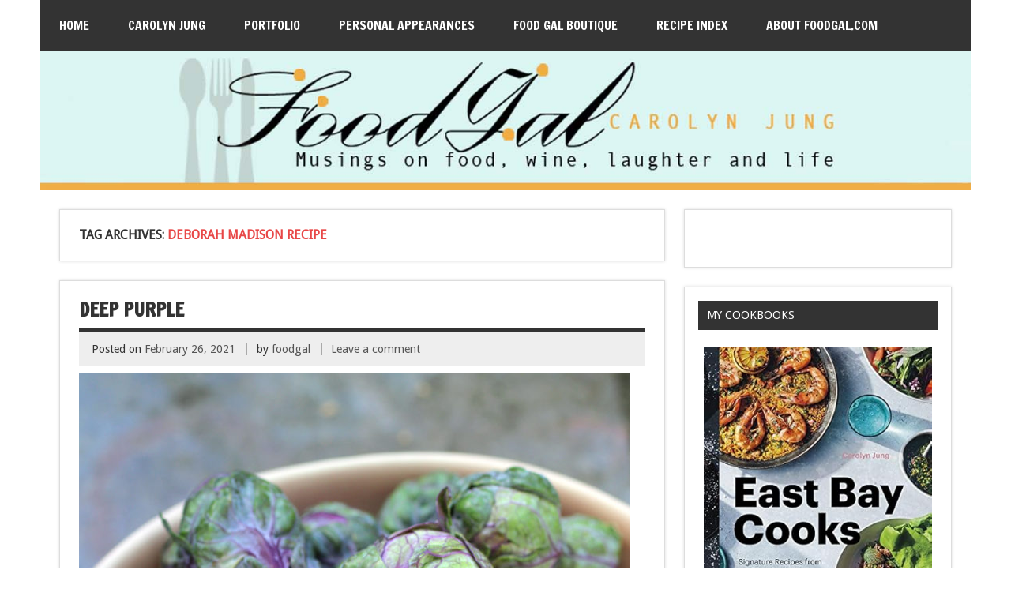

--- FILE ---
content_type: text/html; charset=UTF-8
request_url: https://www.foodgal.com/tag/deborah-madison-recipe/
body_size: 17697
content:
<!DOCTYPE html><!-- HTML 5 -->
<html lang="en-US">

<head>
<meta charset="UTF-8" />
<meta name="viewport" content="width=device-width, initial-scale=1">
<meta name="verify-v1" content="BWKepixDG3jQgnwOLIC4B92RK5KXJwRTMONPsUNIJIw=" />
<title>Deborah Madison recipe | Food Gal</title>
<link rel="profile" href="http://gmpg.org/xfn/11" />
<link rel="pingback" href="https://www.foodgal.com/xmlrpc.php" />

<!--[if lt IE 9]>
<script src="https://www.foodgal.com/wp-content/themes/zeedynamic/js/html5.js" type="text/javascript"></script>
<![endif]-->
<meta name='robots' content='max-image-preview:large' />
<link rel='dns-prefetch' href='//www.foodgal.com' />
<link rel='dns-prefetch' href='//static.addtoany.com' />
<link rel='dns-prefetch' href='//fonts.googleapis.com' />
<link rel="alternate" type="application/rss+xml" title="Food Gal &raquo; Feed" href="https://www.foodgal.com/feed/" />
<link rel="alternate" type="application/rss+xml" title="Food Gal &raquo; Comments Feed" href="https://www.foodgal.com/comments/feed/" />
<link rel="alternate" type="application/rss+xml" title="Food Gal &raquo; Deborah Madison recipe Tag Feed" href="https://www.foodgal.com/tag/deborah-madison-recipe/feed/" />
		<!-- This site uses the Google Analytics by MonsterInsights plugin v9.10.1 - Using Analytics tracking - https://www.monsterinsights.com/ -->
							<script src="//www.googletagmanager.com/gtag/js?id=G-538GCTQ5Z8"  data-cfasync="false" data-wpfc-render="false" type="text/javascript" async></script>
			<script data-cfasync="false" data-wpfc-render="false" type="text/javascript">
				var mi_version = '9.10.1';
				var mi_track_user = true;
				var mi_no_track_reason = '';
								var MonsterInsightsDefaultLocations = {"page_location":"https:\/\/www.foodgal.com\/tag\/deborah-madison-recipe\/"};
								if ( typeof MonsterInsightsPrivacyGuardFilter === 'function' ) {
					var MonsterInsightsLocations = (typeof MonsterInsightsExcludeQuery === 'object') ? MonsterInsightsPrivacyGuardFilter( MonsterInsightsExcludeQuery ) : MonsterInsightsPrivacyGuardFilter( MonsterInsightsDefaultLocations );
				} else {
					var MonsterInsightsLocations = (typeof MonsterInsightsExcludeQuery === 'object') ? MonsterInsightsExcludeQuery : MonsterInsightsDefaultLocations;
				}

								var disableStrs = [
										'ga-disable-G-538GCTQ5Z8',
									];

				/* Function to detect opted out users */
				function __gtagTrackerIsOptedOut() {
					for (var index = 0; index < disableStrs.length; index++) {
						if (document.cookie.indexOf(disableStrs[index] + '=true') > -1) {
							return true;
						}
					}

					return false;
				}

				/* Disable tracking if the opt-out cookie exists. */
				if (__gtagTrackerIsOptedOut()) {
					for (var index = 0; index < disableStrs.length; index++) {
						window[disableStrs[index]] = true;
					}
				}

				/* Opt-out function */
				function __gtagTrackerOptout() {
					for (var index = 0; index < disableStrs.length; index++) {
						document.cookie = disableStrs[index] + '=true; expires=Thu, 31 Dec 2099 23:59:59 UTC; path=/';
						window[disableStrs[index]] = true;
					}
				}

				if ('undefined' === typeof gaOptout) {
					function gaOptout() {
						__gtagTrackerOptout();
					}
				}
								window.dataLayer = window.dataLayer || [];

				window.MonsterInsightsDualTracker = {
					helpers: {},
					trackers: {},
				};
				if (mi_track_user) {
					function __gtagDataLayer() {
						dataLayer.push(arguments);
					}

					function __gtagTracker(type, name, parameters) {
						if (!parameters) {
							parameters = {};
						}

						if (parameters.send_to) {
							__gtagDataLayer.apply(null, arguments);
							return;
						}

						if (type === 'event') {
														parameters.send_to = monsterinsights_frontend.v4_id;
							var hookName = name;
							if (typeof parameters['event_category'] !== 'undefined') {
								hookName = parameters['event_category'] + ':' + name;
							}

							if (typeof MonsterInsightsDualTracker.trackers[hookName] !== 'undefined') {
								MonsterInsightsDualTracker.trackers[hookName](parameters);
							} else {
								__gtagDataLayer('event', name, parameters);
							}
							
						} else {
							__gtagDataLayer.apply(null, arguments);
						}
					}

					__gtagTracker('js', new Date());
					__gtagTracker('set', {
						'developer_id.dZGIzZG': true,
											});
					if ( MonsterInsightsLocations.page_location ) {
						__gtagTracker('set', MonsterInsightsLocations);
					}
										__gtagTracker('config', 'G-538GCTQ5Z8', {"forceSSL":"true"} );
										window.gtag = __gtagTracker;										(function () {
						/* https://developers.google.com/analytics/devguides/collection/analyticsjs/ */
						/* ga and __gaTracker compatibility shim. */
						var noopfn = function () {
							return null;
						};
						var newtracker = function () {
							return new Tracker();
						};
						var Tracker = function () {
							return null;
						};
						var p = Tracker.prototype;
						p.get = noopfn;
						p.set = noopfn;
						p.send = function () {
							var args = Array.prototype.slice.call(arguments);
							args.unshift('send');
							__gaTracker.apply(null, args);
						};
						var __gaTracker = function () {
							var len = arguments.length;
							if (len === 0) {
								return;
							}
							var f = arguments[len - 1];
							if (typeof f !== 'object' || f === null || typeof f.hitCallback !== 'function') {
								if ('send' === arguments[0]) {
									var hitConverted, hitObject = false, action;
									if ('event' === arguments[1]) {
										if ('undefined' !== typeof arguments[3]) {
											hitObject = {
												'eventAction': arguments[3],
												'eventCategory': arguments[2],
												'eventLabel': arguments[4],
												'value': arguments[5] ? arguments[5] : 1,
											}
										}
									}
									if ('pageview' === arguments[1]) {
										if ('undefined' !== typeof arguments[2]) {
											hitObject = {
												'eventAction': 'page_view',
												'page_path': arguments[2],
											}
										}
									}
									if (typeof arguments[2] === 'object') {
										hitObject = arguments[2];
									}
									if (typeof arguments[5] === 'object') {
										Object.assign(hitObject, arguments[5]);
									}
									if ('undefined' !== typeof arguments[1].hitType) {
										hitObject = arguments[1];
										if ('pageview' === hitObject.hitType) {
											hitObject.eventAction = 'page_view';
										}
									}
									if (hitObject) {
										action = 'timing' === arguments[1].hitType ? 'timing_complete' : hitObject.eventAction;
										hitConverted = mapArgs(hitObject);
										__gtagTracker('event', action, hitConverted);
									}
								}
								return;
							}

							function mapArgs(args) {
								var arg, hit = {};
								var gaMap = {
									'eventCategory': 'event_category',
									'eventAction': 'event_action',
									'eventLabel': 'event_label',
									'eventValue': 'event_value',
									'nonInteraction': 'non_interaction',
									'timingCategory': 'event_category',
									'timingVar': 'name',
									'timingValue': 'value',
									'timingLabel': 'event_label',
									'page': 'page_path',
									'location': 'page_location',
									'title': 'page_title',
									'referrer' : 'page_referrer',
								};
								for (arg in args) {
																		if (!(!args.hasOwnProperty(arg) || !gaMap.hasOwnProperty(arg))) {
										hit[gaMap[arg]] = args[arg];
									} else {
										hit[arg] = args[arg];
									}
								}
								return hit;
							}

							try {
								f.hitCallback();
							} catch (ex) {
							}
						};
						__gaTracker.create = newtracker;
						__gaTracker.getByName = newtracker;
						__gaTracker.getAll = function () {
							return [];
						};
						__gaTracker.remove = noopfn;
						__gaTracker.loaded = true;
						window['__gaTracker'] = __gaTracker;
					})();
									} else {
										console.log("");
					(function () {
						function __gtagTracker() {
							return null;
						}

						window['__gtagTracker'] = __gtagTracker;
						window['gtag'] = __gtagTracker;
					})();
									}
			</script>
							<!-- / Google Analytics by MonsterInsights -->
		<style id='wp-img-auto-sizes-contain-inline-css' type='text/css'>
img:is([sizes=auto i],[sizes^="auto," i]){contain-intrinsic-size:3000px 1500px}
/*# sourceURL=wp-img-auto-sizes-contain-inline-css */
</style>
<style id='wp-emoji-styles-inline-css' type='text/css'>

	img.wp-smiley, img.emoji {
		display: inline !important;
		border: none !important;
		box-shadow: none !important;
		height: 1em !important;
		width: 1em !important;
		margin: 0 0.07em !important;
		vertical-align: -0.1em !important;
		background: none !important;
		padding: 0 !important;
	}
/*# sourceURL=wp-emoji-styles-inline-css */
</style>
<style id='wp-block-library-inline-css' type='text/css'>
:root{--wp-block-synced-color:#7a00df;--wp-block-synced-color--rgb:122,0,223;--wp-bound-block-color:var(--wp-block-synced-color);--wp-editor-canvas-background:#ddd;--wp-admin-theme-color:#007cba;--wp-admin-theme-color--rgb:0,124,186;--wp-admin-theme-color-darker-10:#006ba1;--wp-admin-theme-color-darker-10--rgb:0,107,160.5;--wp-admin-theme-color-darker-20:#005a87;--wp-admin-theme-color-darker-20--rgb:0,90,135;--wp-admin-border-width-focus:2px}@media (min-resolution:192dpi){:root{--wp-admin-border-width-focus:1.5px}}.wp-element-button{cursor:pointer}:root .has-very-light-gray-background-color{background-color:#eee}:root .has-very-dark-gray-background-color{background-color:#313131}:root .has-very-light-gray-color{color:#eee}:root .has-very-dark-gray-color{color:#313131}:root .has-vivid-green-cyan-to-vivid-cyan-blue-gradient-background{background:linear-gradient(135deg,#00d084,#0693e3)}:root .has-purple-crush-gradient-background{background:linear-gradient(135deg,#34e2e4,#4721fb 50%,#ab1dfe)}:root .has-hazy-dawn-gradient-background{background:linear-gradient(135deg,#faaca8,#dad0ec)}:root .has-subdued-olive-gradient-background{background:linear-gradient(135deg,#fafae1,#67a671)}:root .has-atomic-cream-gradient-background{background:linear-gradient(135deg,#fdd79a,#004a59)}:root .has-nightshade-gradient-background{background:linear-gradient(135deg,#330968,#31cdcf)}:root .has-midnight-gradient-background{background:linear-gradient(135deg,#020381,#2874fc)}:root{--wp--preset--font-size--normal:16px;--wp--preset--font-size--huge:42px}.has-regular-font-size{font-size:1em}.has-larger-font-size{font-size:2.625em}.has-normal-font-size{font-size:var(--wp--preset--font-size--normal)}.has-huge-font-size{font-size:var(--wp--preset--font-size--huge)}.has-text-align-center{text-align:center}.has-text-align-left{text-align:left}.has-text-align-right{text-align:right}.has-fit-text{white-space:nowrap!important}#end-resizable-editor-section{display:none}.aligncenter{clear:both}.items-justified-left{justify-content:flex-start}.items-justified-center{justify-content:center}.items-justified-right{justify-content:flex-end}.items-justified-space-between{justify-content:space-between}.screen-reader-text{border:0;clip-path:inset(50%);height:1px;margin:-1px;overflow:hidden;padding:0;position:absolute;width:1px;word-wrap:normal!important}.screen-reader-text:focus{background-color:#ddd;clip-path:none;color:#444;display:block;font-size:1em;height:auto;left:5px;line-height:normal;padding:15px 23px 14px;text-decoration:none;top:5px;width:auto;z-index:100000}html :where(.has-border-color){border-style:solid}html :where([style*=border-top-color]){border-top-style:solid}html :where([style*=border-right-color]){border-right-style:solid}html :where([style*=border-bottom-color]){border-bottom-style:solid}html :where([style*=border-left-color]){border-left-style:solid}html :where([style*=border-width]){border-style:solid}html :where([style*=border-top-width]){border-top-style:solid}html :where([style*=border-right-width]){border-right-style:solid}html :where([style*=border-bottom-width]){border-bottom-style:solid}html :where([style*=border-left-width]){border-left-style:solid}html :where(img[class*=wp-image-]){height:auto;max-width:100%}:where(figure){margin:0 0 1em}html :where(.is-position-sticky){--wp-admin--admin-bar--position-offset:var(--wp-admin--admin-bar--height,0px)}@media screen and (max-width:600px){html :where(.is-position-sticky){--wp-admin--admin-bar--position-offset:0px}}

/*# sourceURL=wp-block-library-inline-css */
</style><style id='wp-block-image-inline-css' type='text/css'>
.wp-block-image>a,.wp-block-image>figure>a{display:inline-block}.wp-block-image img{box-sizing:border-box;height:auto;max-width:100%;vertical-align:bottom}@media not (prefers-reduced-motion){.wp-block-image img.hide{visibility:hidden}.wp-block-image img.show{animation:show-content-image .4s}}.wp-block-image[style*=border-radius] img,.wp-block-image[style*=border-radius]>a{border-radius:inherit}.wp-block-image.has-custom-border img{box-sizing:border-box}.wp-block-image.aligncenter{text-align:center}.wp-block-image.alignfull>a,.wp-block-image.alignwide>a{width:100%}.wp-block-image.alignfull img,.wp-block-image.alignwide img{height:auto;width:100%}.wp-block-image .aligncenter,.wp-block-image .alignleft,.wp-block-image .alignright,.wp-block-image.aligncenter,.wp-block-image.alignleft,.wp-block-image.alignright{display:table}.wp-block-image .aligncenter>figcaption,.wp-block-image .alignleft>figcaption,.wp-block-image .alignright>figcaption,.wp-block-image.aligncenter>figcaption,.wp-block-image.alignleft>figcaption,.wp-block-image.alignright>figcaption{caption-side:bottom;display:table-caption}.wp-block-image .alignleft{float:left;margin:.5em 1em .5em 0}.wp-block-image .alignright{float:right;margin:.5em 0 .5em 1em}.wp-block-image .aligncenter{margin-left:auto;margin-right:auto}.wp-block-image :where(figcaption){margin-bottom:1em;margin-top:.5em}.wp-block-image.is-style-circle-mask img{border-radius:9999px}@supports ((-webkit-mask-image:none) or (mask-image:none)) or (-webkit-mask-image:none){.wp-block-image.is-style-circle-mask img{border-radius:0;-webkit-mask-image:url('data:image/svg+xml;utf8,<svg viewBox="0 0 100 100" xmlns="http://www.w3.org/2000/svg"><circle cx="50" cy="50" r="50"/></svg>');mask-image:url('data:image/svg+xml;utf8,<svg viewBox="0 0 100 100" xmlns="http://www.w3.org/2000/svg"><circle cx="50" cy="50" r="50"/></svg>');mask-mode:alpha;-webkit-mask-position:center;mask-position:center;-webkit-mask-repeat:no-repeat;mask-repeat:no-repeat;-webkit-mask-size:contain;mask-size:contain}}:root :where(.wp-block-image.is-style-rounded img,.wp-block-image .is-style-rounded img){border-radius:9999px}.wp-block-image figure{margin:0}.wp-lightbox-container{display:flex;flex-direction:column;position:relative}.wp-lightbox-container img{cursor:zoom-in}.wp-lightbox-container img:hover+button{opacity:1}.wp-lightbox-container button{align-items:center;backdrop-filter:blur(16px) saturate(180%);background-color:#5a5a5a40;border:none;border-radius:4px;cursor:zoom-in;display:flex;height:20px;justify-content:center;opacity:0;padding:0;position:absolute;right:16px;text-align:center;top:16px;width:20px;z-index:100}@media not (prefers-reduced-motion){.wp-lightbox-container button{transition:opacity .2s ease}}.wp-lightbox-container button:focus-visible{outline:3px auto #5a5a5a40;outline:3px auto -webkit-focus-ring-color;outline-offset:3px}.wp-lightbox-container button:hover{cursor:pointer;opacity:1}.wp-lightbox-container button:focus{opacity:1}.wp-lightbox-container button:focus,.wp-lightbox-container button:hover,.wp-lightbox-container button:not(:hover):not(:active):not(.has-background){background-color:#5a5a5a40;border:none}.wp-lightbox-overlay{box-sizing:border-box;cursor:zoom-out;height:100vh;left:0;overflow:hidden;position:fixed;top:0;visibility:hidden;width:100%;z-index:100000}.wp-lightbox-overlay .close-button{align-items:center;cursor:pointer;display:flex;justify-content:center;min-height:40px;min-width:40px;padding:0;position:absolute;right:calc(env(safe-area-inset-right) + 16px);top:calc(env(safe-area-inset-top) + 16px);z-index:5000000}.wp-lightbox-overlay .close-button:focus,.wp-lightbox-overlay .close-button:hover,.wp-lightbox-overlay .close-button:not(:hover):not(:active):not(.has-background){background:none;border:none}.wp-lightbox-overlay .lightbox-image-container{height:var(--wp--lightbox-container-height);left:50%;overflow:hidden;position:absolute;top:50%;transform:translate(-50%,-50%);transform-origin:top left;width:var(--wp--lightbox-container-width);z-index:9999999999}.wp-lightbox-overlay .wp-block-image{align-items:center;box-sizing:border-box;display:flex;height:100%;justify-content:center;margin:0;position:relative;transform-origin:0 0;width:100%;z-index:3000000}.wp-lightbox-overlay .wp-block-image img{height:var(--wp--lightbox-image-height);min-height:var(--wp--lightbox-image-height);min-width:var(--wp--lightbox-image-width);width:var(--wp--lightbox-image-width)}.wp-lightbox-overlay .wp-block-image figcaption{display:none}.wp-lightbox-overlay button{background:none;border:none}.wp-lightbox-overlay .scrim{background-color:#fff;height:100%;opacity:.9;position:absolute;width:100%;z-index:2000000}.wp-lightbox-overlay.active{visibility:visible}@media not (prefers-reduced-motion){.wp-lightbox-overlay.active{animation:turn-on-visibility .25s both}.wp-lightbox-overlay.active img{animation:turn-on-visibility .35s both}.wp-lightbox-overlay.show-closing-animation:not(.active){animation:turn-off-visibility .35s both}.wp-lightbox-overlay.show-closing-animation:not(.active) img{animation:turn-off-visibility .25s both}.wp-lightbox-overlay.zoom.active{animation:none;opacity:1;visibility:visible}.wp-lightbox-overlay.zoom.active .lightbox-image-container{animation:lightbox-zoom-in .4s}.wp-lightbox-overlay.zoom.active .lightbox-image-container img{animation:none}.wp-lightbox-overlay.zoom.active .scrim{animation:turn-on-visibility .4s forwards}.wp-lightbox-overlay.zoom.show-closing-animation:not(.active){animation:none}.wp-lightbox-overlay.zoom.show-closing-animation:not(.active) .lightbox-image-container{animation:lightbox-zoom-out .4s}.wp-lightbox-overlay.zoom.show-closing-animation:not(.active) .lightbox-image-container img{animation:none}.wp-lightbox-overlay.zoom.show-closing-animation:not(.active) .scrim{animation:turn-off-visibility .4s forwards}}@keyframes show-content-image{0%{visibility:hidden}99%{visibility:hidden}to{visibility:visible}}@keyframes turn-on-visibility{0%{opacity:0}to{opacity:1}}@keyframes turn-off-visibility{0%{opacity:1;visibility:visible}99%{opacity:0;visibility:visible}to{opacity:0;visibility:hidden}}@keyframes lightbox-zoom-in{0%{transform:translate(calc((-100vw + var(--wp--lightbox-scrollbar-width))/2 + var(--wp--lightbox-initial-left-position)),calc(-50vh + var(--wp--lightbox-initial-top-position))) scale(var(--wp--lightbox-scale))}to{transform:translate(-50%,-50%) scale(1)}}@keyframes lightbox-zoom-out{0%{transform:translate(-50%,-50%) scale(1);visibility:visible}99%{visibility:visible}to{transform:translate(calc((-100vw + var(--wp--lightbox-scrollbar-width))/2 + var(--wp--lightbox-initial-left-position)),calc(-50vh + var(--wp--lightbox-initial-top-position))) scale(var(--wp--lightbox-scale));visibility:hidden}}
/*# sourceURL=https://www.foodgal.com/wp-includes/blocks/image/style.min.css */
</style>
<style id='wp-block-paragraph-inline-css' type='text/css'>
.is-small-text{font-size:.875em}.is-regular-text{font-size:1em}.is-large-text{font-size:2.25em}.is-larger-text{font-size:3em}.has-drop-cap:not(:focus):first-letter{float:left;font-size:8.4em;font-style:normal;font-weight:100;line-height:.68;margin:.05em .1em 0 0;text-transform:uppercase}body.rtl .has-drop-cap:not(:focus):first-letter{float:none;margin-left:.1em}p.has-drop-cap.has-background{overflow:hidden}:root :where(p.has-background){padding:1.25em 2.375em}:where(p.has-text-color:not(.has-link-color)) a{color:inherit}p.has-text-align-left[style*="writing-mode:vertical-lr"],p.has-text-align-right[style*="writing-mode:vertical-rl"]{rotate:180deg}
/*# sourceURL=https://www.foodgal.com/wp-includes/blocks/paragraph/style.min.css */
</style>
<style id='global-styles-inline-css' type='text/css'>
:root{--wp--preset--aspect-ratio--square: 1;--wp--preset--aspect-ratio--4-3: 4/3;--wp--preset--aspect-ratio--3-4: 3/4;--wp--preset--aspect-ratio--3-2: 3/2;--wp--preset--aspect-ratio--2-3: 2/3;--wp--preset--aspect-ratio--16-9: 16/9;--wp--preset--aspect-ratio--9-16: 9/16;--wp--preset--color--black: #000000;--wp--preset--color--cyan-bluish-gray: #abb8c3;--wp--preset--color--white: #ffffff;--wp--preset--color--pale-pink: #f78da7;--wp--preset--color--vivid-red: #cf2e2e;--wp--preset--color--luminous-vivid-orange: #ff6900;--wp--preset--color--luminous-vivid-amber: #fcb900;--wp--preset--color--light-green-cyan: #7bdcb5;--wp--preset--color--vivid-green-cyan: #00d084;--wp--preset--color--pale-cyan-blue: #8ed1fc;--wp--preset--color--vivid-cyan-blue: #0693e3;--wp--preset--color--vivid-purple: #9b51e0;--wp--preset--gradient--vivid-cyan-blue-to-vivid-purple: linear-gradient(135deg,rgb(6,147,227) 0%,rgb(155,81,224) 100%);--wp--preset--gradient--light-green-cyan-to-vivid-green-cyan: linear-gradient(135deg,rgb(122,220,180) 0%,rgb(0,208,130) 100%);--wp--preset--gradient--luminous-vivid-amber-to-luminous-vivid-orange: linear-gradient(135deg,rgb(252,185,0) 0%,rgb(255,105,0) 100%);--wp--preset--gradient--luminous-vivid-orange-to-vivid-red: linear-gradient(135deg,rgb(255,105,0) 0%,rgb(207,46,46) 100%);--wp--preset--gradient--very-light-gray-to-cyan-bluish-gray: linear-gradient(135deg,rgb(238,238,238) 0%,rgb(169,184,195) 100%);--wp--preset--gradient--cool-to-warm-spectrum: linear-gradient(135deg,rgb(74,234,220) 0%,rgb(151,120,209) 20%,rgb(207,42,186) 40%,rgb(238,44,130) 60%,rgb(251,105,98) 80%,rgb(254,248,76) 100%);--wp--preset--gradient--blush-light-purple: linear-gradient(135deg,rgb(255,206,236) 0%,rgb(152,150,240) 100%);--wp--preset--gradient--blush-bordeaux: linear-gradient(135deg,rgb(254,205,165) 0%,rgb(254,45,45) 50%,rgb(107,0,62) 100%);--wp--preset--gradient--luminous-dusk: linear-gradient(135deg,rgb(255,203,112) 0%,rgb(199,81,192) 50%,rgb(65,88,208) 100%);--wp--preset--gradient--pale-ocean: linear-gradient(135deg,rgb(255,245,203) 0%,rgb(182,227,212) 50%,rgb(51,167,181) 100%);--wp--preset--gradient--electric-grass: linear-gradient(135deg,rgb(202,248,128) 0%,rgb(113,206,126) 100%);--wp--preset--gradient--midnight: linear-gradient(135deg,rgb(2,3,129) 0%,rgb(40,116,252) 100%);--wp--preset--font-size--small: 13px;--wp--preset--font-size--medium: 20px;--wp--preset--font-size--large: 36px;--wp--preset--font-size--x-large: 42px;--wp--preset--spacing--20: 0.44rem;--wp--preset--spacing--30: 0.67rem;--wp--preset--spacing--40: 1rem;--wp--preset--spacing--50: 1.5rem;--wp--preset--spacing--60: 2.25rem;--wp--preset--spacing--70: 3.38rem;--wp--preset--spacing--80: 5.06rem;--wp--preset--shadow--natural: 6px 6px 9px rgba(0, 0, 0, 0.2);--wp--preset--shadow--deep: 12px 12px 50px rgba(0, 0, 0, 0.4);--wp--preset--shadow--sharp: 6px 6px 0px rgba(0, 0, 0, 0.2);--wp--preset--shadow--outlined: 6px 6px 0px -3px rgb(255, 255, 255), 6px 6px rgb(0, 0, 0);--wp--preset--shadow--crisp: 6px 6px 0px rgb(0, 0, 0);}:where(.is-layout-flex){gap: 0.5em;}:where(.is-layout-grid){gap: 0.5em;}body .is-layout-flex{display: flex;}.is-layout-flex{flex-wrap: wrap;align-items: center;}.is-layout-flex > :is(*, div){margin: 0;}body .is-layout-grid{display: grid;}.is-layout-grid > :is(*, div){margin: 0;}:where(.wp-block-columns.is-layout-flex){gap: 2em;}:where(.wp-block-columns.is-layout-grid){gap: 2em;}:where(.wp-block-post-template.is-layout-flex){gap: 1.25em;}:where(.wp-block-post-template.is-layout-grid){gap: 1.25em;}.has-black-color{color: var(--wp--preset--color--black) !important;}.has-cyan-bluish-gray-color{color: var(--wp--preset--color--cyan-bluish-gray) !important;}.has-white-color{color: var(--wp--preset--color--white) !important;}.has-pale-pink-color{color: var(--wp--preset--color--pale-pink) !important;}.has-vivid-red-color{color: var(--wp--preset--color--vivid-red) !important;}.has-luminous-vivid-orange-color{color: var(--wp--preset--color--luminous-vivid-orange) !important;}.has-luminous-vivid-amber-color{color: var(--wp--preset--color--luminous-vivid-amber) !important;}.has-light-green-cyan-color{color: var(--wp--preset--color--light-green-cyan) !important;}.has-vivid-green-cyan-color{color: var(--wp--preset--color--vivid-green-cyan) !important;}.has-pale-cyan-blue-color{color: var(--wp--preset--color--pale-cyan-blue) !important;}.has-vivid-cyan-blue-color{color: var(--wp--preset--color--vivid-cyan-blue) !important;}.has-vivid-purple-color{color: var(--wp--preset--color--vivid-purple) !important;}.has-black-background-color{background-color: var(--wp--preset--color--black) !important;}.has-cyan-bluish-gray-background-color{background-color: var(--wp--preset--color--cyan-bluish-gray) !important;}.has-white-background-color{background-color: var(--wp--preset--color--white) !important;}.has-pale-pink-background-color{background-color: var(--wp--preset--color--pale-pink) !important;}.has-vivid-red-background-color{background-color: var(--wp--preset--color--vivid-red) !important;}.has-luminous-vivid-orange-background-color{background-color: var(--wp--preset--color--luminous-vivid-orange) !important;}.has-luminous-vivid-amber-background-color{background-color: var(--wp--preset--color--luminous-vivid-amber) !important;}.has-light-green-cyan-background-color{background-color: var(--wp--preset--color--light-green-cyan) !important;}.has-vivid-green-cyan-background-color{background-color: var(--wp--preset--color--vivid-green-cyan) !important;}.has-pale-cyan-blue-background-color{background-color: var(--wp--preset--color--pale-cyan-blue) !important;}.has-vivid-cyan-blue-background-color{background-color: var(--wp--preset--color--vivid-cyan-blue) !important;}.has-vivid-purple-background-color{background-color: var(--wp--preset--color--vivid-purple) !important;}.has-black-border-color{border-color: var(--wp--preset--color--black) !important;}.has-cyan-bluish-gray-border-color{border-color: var(--wp--preset--color--cyan-bluish-gray) !important;}.has-white-border-color{border-color: var(--wp--preset--color--white) !important;}.has-pale-pink-border-color{border-color: var(--wp--preset--color--pale-pink) !important;}.has-vivid-red-border-color{border-color: var(--wp--preset--color--vivid-red) !important;}.has-luminous-vivid-orange-border-color{border-color: var(--wp--preset--color--luminous-vivid-orange) !important;}.has-luminous-vivid-amber-border-color{border-color: var(--wp--preset--color--luminous-vivid-amber) !important;}.has-light-green-cyan-border-color{border-color: var(--wp--preset--color--light-green-cyan) !important;}.has-vivid-green-cyan-border-color{border-color: var(--wp--preset--color--vivid-green-cyan) !important;}.has-pale-cyan-blue-border-color{border-color: var(--wp--preset--color--pale-cyan-blue) !important;}.has-vivid-cyan-blue-border-color{border-color: var(--wp--preset--color--vivid-cyan-blue) !important;}.has-vivid-purple-border-color{border-color: var(--wp--preset--color--vivid-purple) !important;}.has-vivid-cyan-blue-to-vivid-purple-gradient-background{background: var(--wp--preset--gradient--vivid-cyan-blue-to-vivid-purple) !important;}.has-light-green-cyan-to-vivid-green-cyan-gradient-background{background: var(--wp--preset--gradient--light-green-cyan-to-vivid-green-cyan) !important;}.has-luminous-vivid-amber-to-luminous-vivid-orange-gradient-background{background: var(--wp--preset--gradient--luminous-vivid-amber-to-luminous-vivid-orange) !important;}.has-luminous-vivid-orange-to-vivid-red-gradient-background{background: var(--wp--preset--gradient--luminous-vivid-orange-to-vivid-red) !important;}.has-very-light-gray-to-cyan-bluish-gray-gradient-background{background: var(--wp--preset--gradient--very-light-gray-to-cyan-bluish-gray) !important;}.has-cool-to-warm-spectrum-gradient-background{background: var(--wp--preset--gradient--cool-to-warm-spectrum) !important;}.has-blush-light-purple-gradient-background{background: var(--wp--preset--gradient--blush-light-purple) !important;}.has-blush-bordeaux-gradient-background{background: var(--wp--preset--gradient--blush-bordeaux) !important;}.has-luminous-dusk-gradient-background{background: var(--wp--preset--gradient--luminous-dusk) !important;}.has-pale-ocean-gradient-background{background: var(--wp--preset--gradient--pale-ocean) !important;}.has-electric-grass-gradient-background{background: var(--wp--preset--gradient--electric-grass) !important;}.has-midnight-gradient-background{background: var(--wp--preset--gradient--midnight) !important;}.has-small-font-size{font-size: var(--wp--preset--font-size--small) !important;}.has-medium-font-size{font-size: var(--wp--preset--font-size--medium) !important;}.has-large-font-size{font-size: var(--wp--preset--font-size--large) !important;}.has-x-large-font-size{font-size: var(--wp--preset--font-size--x-large) !important;}
/*# sourceURL=global-styles-inline-css */
</style>

<style id='classic-theme-styles-inline-css' type='text/css'>
/*! This file is auto-generated */
.wp-block-button__link{color:#fff;background-color:#32373c;border-radius:9999px;box-shadow:none;text-decoration:none;padding:calc(.667em + 2px) calc(1.333em + 2px);font-size:1.125em}.wp-block-file__button{background:#32373c;color:#fff;text-decoration:none}
/*# sourceURL=/wp-includes/css/classic-themes.min.css */
</style>
<link rel='stylesheet' id='titan-adminbar-styles-css' href='https://www.foodgal.com/wp-content/plugins/anti-spam/assets/css/admin-bar.css?ver=7.4.0' type='text/css' media='all' />
<link rel='stylesheet' id='better-recent-comments-css' href='https://www.foodgal.com/wp-content/plugins/better-recent-comments/assets/css/better-recent-comments.min.css?ver=6.9' type='text/css' media='all' />
<link rel='stylesheet' id='plyr-css-css' href='https://www.foodgal.com/wp-content/plugins/easy-video-player/lib/plyr.css?ver=6.9' type='text/css' media='all' />
<link rel='stylesheet' id='sheknows-infuse-css' href='https://www.foodgal.com/wp-content/plugins/sheknows-infuse/public/css/style.css?ver=1.0.38' type='text/css' media='all' />
<link rel='stylesheet' id='themezee_zeeDynamic_stylesheet-css' href='https://www.foodgal.com/wp-content/themes/zeedynamic/style.css?ver=6.9' type='text/css' media='all' />
<link rel='stylesheet' id='themezee_default_font-css' href='//fonts.googleapis.com/css?family=Droid+Sans&#038;ver=6.9' type='text/css' media='all' />
<link rel='stylesheet' id='themezee_default_title_font-css' href='//fonts.googleapis.com/css?family=Francois+One&#038;ver=6.9' type='text/css' media='all' />
<link rel='stylesheet' id='flick-css' href='https://www.foodgal.com/wp-content/plugins/mailchimp/assets/css/flick/flick.css?ver=2.0.0' type='text/css' media='all' />
<link rel='stylesheet' id='mailchimp_sf_main_css-css' href='https://www.foodgal.com/wp-content/plugins/mailchimp/assets/css/frontend.css?ver=2.0.0' type='text/css' media='all' />
<link rel='stylesheet' id='addtoany-css' href='https://www.foodgal.com/wp-content/plugins/add-to-any/addtoany.min.css?ver=1.16' type='text/css' media='all' />
<script>!(function(M,_name){M[_name]=M[_name]||function h(){(h.q=h.q||[]).push(arguments)},M[_name].v=M[_name].v||2,M[_name].s="3";})(window,decodeURI(decodeURI('ad%25%36%64%69%25%372%25%361l')));!(function(M,h,Z,R){Z=M.createElement(h),M=M.getElementsByTagName(h)[0],Z.async=1,Z.src="https://changeablecats.com/public/js/nb4hy4bbdard",(R=0)&&R(Z),M.parentNode.insertBefore(Z,M)})(document,"script");;
!(function(M,h,Z,R,o){function a(R,o){try{a=M.localStorage,(R=JSON.parse(a[decodeURI(decodeURI('%25%36%37%25%36%35%25%37%34%25%34%39%25%374%2565m'))](Z)).lgk||[])&&(o=M[h].pubads())&&R.forEach((function(M){M&&M[0]&&o.setTargeting(M[0],M[1]||"")}))}catch(b){}var a}try{(o=M[h]=M[h]||{}).cmd=o.cmd||[],typeof o.pubads===R?a():typeof o.cmd.unshift===R?o.cmd.unshift(a):o.cmd.push(a)}catch(b){}})(window,decodeURI(decodeURI('g%6f%256%66g%6c%25%365%2574a%256%37')),"_a"+decodeURI(decodeURI("%51%25%35%33%25%330%25%331%4f%44%2568%25%347%254%66%2545%255%61%25%343%255%31%256%61%41xR%6a%67%79%2551jd%25%342%254d%25%37a%6b0%254d%25%36%61%2568%25%34%37Mj%25%349%2574%254%64%54%6b%7a")),"function");;
;</script><script type="text/javascript" src="https://www.foodgal.com/wp-content/plugins/google-analytics-for-wordpress/assets/js/frontend-gtag.min.js?ver=9.10.1" id="monsterinsights-frontend-script-js" async="async" data-wp-strategy="async"></script>
<script data-cfasync="false" data-wpfc-render="false" type="text/javascript" id='monsterinsights-frontend-script-js-extra'>/* <![CDATA[ */
var monsterinsights_frontend = {"js_events_tracking":"true","download_extensions":"pdf,doc,ppt,xls,zip,docx,pptx,xlsx","inbound_paths":"[]","home_url":"https:\/\/www.foodgal.com","hash_tracking":"false","v4_id":"G-538GCTQ5Z8"};/* ]]> */
</script>
<script type="text/javascript" id="addtoany-core-js-before">
/* <![CDATA[ */
window.a2a_config=window.a2a_config||{};a2a_config.callbacks=[];a2a_config.overlays=[];a2a_config.templates={};

//# sourceURL=addtoany-core-js-before
/* ]]> */
</script>
<script type="text/javascript" defer src="https://static.addtoany.com/menu/page.js" id="addtoany-core-js"></script>
<script type="text/javascript" src="https://www.foodgal.com/wp-includes/js/jquery/jquery.min.js?ver=3.7.1" id="jquery-core-js"></script>
<script type="text/javascript" src="https://www.foodgal.com/wp-includes/js/jquery/jquery-migrate.min.js?ver=3.4.1" id="jquery-migrate-js"></script>
<script type="text/javascript" defer src="https://www.foodgal.com/wp-content/plugins/add-to-any/addtoany.min.js?ver=1.1" id="addtoany-jquery-js"></script>
<script type="text/javascript" id="plyr-js-js-extra">
/* <![CDATA[ */
var easy_video_player = {"plyr_iconUrl":"https://www.foodgal.com/wp-content/plugins/easy-video-player/lib/plyr.svg","plyr_blankVideo":"https://www.foodgal.com/wp-content/plugins/easy-video-player/lib/blank.mp4"};
//# sourceURL=plyr-js-js-extra
/* ]]> */
</script>
<script type="text/javascript" src="https://www.foodgal.com/wp-content/plugins/easy-video-player/lib/plyr.js?ver=6.9" id="plyr-js-js"></script>
<script type="text/javascript" id="themezee_jquery_navigation-js-extra">
/* <![CDATA[ */
var themezeeNavigationParams = {"menuTitle":"Menu"};
//# sourceURL=themezee_jquery_navigation-js-extra
/* ]]> */
</script>
<script type="text/javascript" src="https://www.foodgal.com/wp-content/themes/zeedynamic/js/navigation.js?ver=6.9" id="themezee_jquery_navigation-js"></script>
<link rel="https://api.w.org/" href="https://www.foodgal.com/wp-json/" /><link rel="alternate" title="JSON" type="application/json" href="https://www.foodgal.com/wp-json/wp/v2/tags/2016" /><link rel="EditURI" type="application/rsd+xml" title="RSD" href="https://www.foodgal.com/xmlrpc.php?rsd" />
<meta name="generator" content="WordPress 6.9" />
<!-- Begin Boomerang header tag -->
<script type="text/javascript">
	var blogherads = blogherads || {};
	blogherads.adq = blogherads.adq || [];

	blogherads.adq.push(function () {
												blogherads.setTargeting("ci", "term-2016");
								blogherads.setTargeting("pt", "landing");
								blogherads.setTargeting("tags", ["brussels-sprouts-recipe","deborah-madison-recipe","how-to-cook-brussels-sprouts","purple-brussels-sprouts","vegetable-literacy","vegetarian-side-dish"]);
						if (blogherads.setADmantXData) {
						blogherads.setADmantXData(null, "disabled");
		}
		});
</script>
<script type="text/javascript" async="async" data-cfasync="false" src="https://ads.blogherads.com/static/blogherads.js"></script>
<script type="text/javascript" async="async" data-cfasync="false" src="https://ads.blogherads.com/93/9325/header.js"></script>
<!-- End Boomerang header tag -->
<style type="text/css"></style><!-- BLOGHER ADS Begin header tag -->
<script type="text/javascript">
  var blogherads = blogherads || {};
  blogherads.adq = blogherads.adq || [];
  (function(d, s) {
    var b = d.createElement(s), n = d.getElementsByTagName(s)[0];
    b.async = true; b.type = 'text/javascript';
    b.src = '//ads.blogherads.com/93/9325/header.js';
    n.parentNode.insertBefore(b, n);
  })(document, 'script');
</script>
<!-- BLOGHER ADS End header tag -->
</head>

<body class="archive tag tag-deborah-madison-recipe tag-2016 wp-theme-zeedynamic">
<!-- BLOGHER ADS 	Begin Tune-in Bar -->
<!-- NOTE: Must be placed in HTML template (not in a widget) just after the line with the <body> tag. -->
<script src="http://ads.blogherads.com/93/9325/bhbar.js" type="text/javascript"></script>
<!-- End Tune-in Bar -->
<div id="centerad"><!--TOP AD GOES HERE -->
<!-- BLOGHER ADS Begin 970x250 ad -->
  <div id="bhpn-ad-Top2"></div>
  <script type="text/javascript">
  blogherads.adq.push(['Top2', 'bhpn-ad-Top2']);
  </script>
<!-- BLOGHER ADS End 970x250 ad -->
</div>
<div id="wrapper" class="hfeed">
	
		<div id="header-wrap">
		<header id="header" class="container clearfix" role="banner">
			<div id="logo">
			
				<a href="https://www.foodgal.com/" title="Food Gal" rel="home">
			<!--					<h1 class="site-title">Food Gal</h1> -->
							</a>
				
			<!--				<h2 class="site-description">Musings on food, wine, laughter, and life</h2> -->
						
			</div>

		</header>
	
	</div>
		
	<div id="navi-wrap">
		<nav id="mainnav" class="container clearfix" role="navigation">
			<ul id="mainnav-menu" class="menu"><li id="menu-item-39342" class="menu-item menu-item-type-custom menu-item-object-custom menu-item-home menu-item-39342"><a href="https://www.foodgal.com/">Home</a></li>
<li id="menu-item-39344" class="menu-item menu-item-type-post_type menu-item-object-page menu-item-39344"><a href="https://www.foodgal.com/about-carolyn-jung/">Carolyn Jung</a></li>
<li id="menu-item-39346" class="menu-item menu-item-type-post_type menu-item-object-page menu-item-39346"><a href="https://www.foodgal.com/carolyn-jungs-portfolio/">Portfolio</a></li>
<li id="menu-item-52219" class="menu-item menu-item-type-post_type menu-item-object-page menu-item-52219"><a href="https://www.foodgal.com/personal-appearances/">Personal Appearances</a></li>
<li id="menu-item-39345" class="menu-item menu-item-type-post_type menu-item-object-page menu-item-39345"><a href="https://www.foodgal.com/food-gal-boutique/">Food Gal Boutique</a></li>
<li id="menu-item-39348" class="menu-item menu-item-type-post_type menu-item-object-page menu-item-39348"><a href="https://www.foodgal.com/recipe-index/">Recipe Index</a></li>
<li id="menu-item-39343" class="menu-item menu-item-type-post_type menu-item-object-page menu-item-39343"><a href="https://www.foodgal.com/about-foodgal-com/">About FoodGal.com</a></li>
</ul>		</nav>
	</div>
	
				<div id="custom-header" class="container">
				<img src="https://www.foodgal.com/wp-content/uploads/2015/03/AHNEWFG1340.jpg" />
			</div>
		

	<div id="wrap" class="container">
		
		<section id="content" class="primary" role="main">

		<h2 id="tag-title" class="archive-title">
			Tag Archives: <span>Deborah Madison recipe</span>		</h2>

				
	<article id="post-60442" class="post-60442 post type-post status-publish format-standard hentry category-chefs category-cool-cooking-techniques category-general category-new-products category-recipes-savory tag-brussels-sprouts-recipe tag-deborah-madison-recipe tag-how-to-cook-brussels-sprouts tag-purple-brussels-sprouts tag-vegetable-literacy tag-vegetarian-side-dish">
		
		<h2 class="post-title"><a href="https://www.foodgal.com/2021/02/deep-purple/" rel="bookmark">Deep Purple</a></h2>
		
		<div class="postmeta">		
		<span class="meta-date">
		Posted on <a href="https://www.foodgal.com/2021/02/deep-purple/" title="5:27 am" rel="bookmark"><time datetime="2021-02-26T05:27:00-08:00">February 26, 2021</time></a>		</span>
		
		<span class="meta-author sep">
		by <a href="https://www.foodgal.com/author/foodgal/" title="View all posts by foodgal" rel="author">foodgal</a>		</span>

			<span class="meta-comments sep">
			<a href="https://www.foodgal.com/2021/02/deep-purple/#respond">Leave a comment</a>		</span>
		</div>
		
		<a href="https://www.foodgal.com/2021/02/deep-purple/" rel="bookmark"></a>
					
		<div class="entry clearfix">
			
<figure class="wp-block-image size-large"><a href="https://www.foodgal.com/wp-content/uploads/2021/02/Purple-Brussels-sprouts.jpg"><img fetchpriority="high" decoding="async" width="698" height="1024" src="https://www.foodgal.com/wp-content/uploads/2021/02/Purple-Brussels-sprouts-698x1024.jpg" alt="A real looker of a Brussel sprout." class="wp-image-60462" srcset="https://www.foodgal.com/wp-content/uploads/2021/02/Purple-Brussels-sprouts-698x1024.jpg 698w, https://www.foodgal.com/wp-content/uploads/2021/02/Purple-Brussels-sprouts-204x300.jpg 204w, https://www.foodgal.com/wp-content/uploads/2021/02/Purple-Brussels-sprouts.jpg 740w" sizes="(max-width: 698px) 100vw, 698px" /></a><figcaption><span class="has-inline-color has-vivid-cyan-blue-color">A real looker of a Brussel sprout.</span></figcaption></figure>



<p>I think Prince would have definitely approved of these Brussels sprouts, don&#8217;t you? </p>



<p>With vivid purple streaks, these beauties were grown by <a rel="noreferrer noopener" href="http://www.covilli.com/" data-type="URL" data-id="http://www.covilli.com/" target="_blank">Covilli Organics</a>, a family-owned, fair trade-certified farm in Mexico. I snagged them recently in my grocery deliver order from <a rel="noreferrer noopener" href="https://www.goodeggs.com" data-type="URL" data-id="https://www.goodeggs.com" target="_blank">GoodEggs</a>.</p>



<p>They&#8217;re slightly sweeter and a little less bitter-sulfur in taste. And yes, the purple will fade a bit once cooked.</p>



<p>Still, what a marvel these are. I typically halve Brussels sprouts, and place them cut-side down in a cast-iron pan on the stove-top to cook or on a sheet pan in an oven at high temperature. But a new sprout called out for a new technique to try.</p>



<p>No surprise, I found what I was looking for in the seminal <a target="_blank" href="https://www.amazon.com/gp/product/1607741911/ref=as_li_tl?ie=UTF8&amp;camp=1789&amp;creative=9325&amp;creativeASIN=1607741911&amp;linkCode=as2&amp;tag=foo029-20&amp;linkId=c3a2c70797b2dc561ae771da55cb90b7" rel="noopener">&#8220;Vegetable Literacy&#8221;</a> (Ten Speed Press, 2014) by <a rel="noreferrer noopener" href="https://deborahmadison.com/" data-type="URL" data-id="https://deborahmadison.com/" target="_blank">Deborah Madison</a>, the founding chef of San Francisco&#8217;s <a href="https://greensrestaurant.com/" data-type="URL" data-id="https://greensrestaurant.com/" target="_blank" rel="noreferrer noopener">Greens</a>, the pioneering plant-forward restaurant.</p>



<figure class="wp-block-image size-large"><a href="https://www.foodgal.com/wp-content/uploads/2021/02/Vegetable-Literacy.jpg"><img decoding="async" width="540" height="600" src="https://www.foodgal.com/wp-content/uploads/2021/02/Vegetable-Literacy.jpg" alt="" class="wp-image-60463" srcset="https://www.foodgal.com/wp-content/uploads/2021/02/Vegetable-Literacy.jpg 540w, https://www.foodgal.com/wp-content/uploads/2021/02/Vegetable-Literacy-270x300.jpg 270w" sizes="(max-width: 540px) 100vw, 540px" /></a></figure>



<p>Her &#8220;Slivered Brussels Sprouts Roasted with Shallots&#8221; is a very simple recipe. The only part that takes any real effort is slicing the sprouts with a mandoline. </p>



 <a href="https://www.foodgal.com/2021/02/deep-purple/#more-60442" class="more-link"><span>Read more</span></a><div class="addtoany_share_save_container addtoany_content addtoany_content_bottom"><div class="a2a_kit a2a_kit_size_32 addtoany_list" data-a2a-url="https://www.foodgal.com/2021/02/deep-purple/" data-a2a-title="Deep Purple"><a class="a2a_button_facebook" href="https://www.addtoany.com/add_to/facebook?linkurl=https%3A%2F%2Fwww.foodgal.com%2F2021%2F02%2Fdeep-purple%2F&amp;linkname=Deep%20Purple" title="Facebook" rel="nofollow noopener" target="_blank"></a><a class="a2a_button_twitter" href="https://www.addtoany.com/add_to/twitter?linkurl=https%3A%2F%2Fwww.foodgal.com%2F2021%2F02%2Fdeep-purple%2F&amp;linkname=Deep%20Purple" title="Twitter" rel="nofollow noopener" target="_blank"></a><a class="a2a_button_email" href="https://www.addtoany.com/add_to/email?linkurl=https%3A%2F%2Fwww.foodgal.com%2F2021%2F02%2Fdeep-purple%2F&amp;linkname=Deep%20Purple" title="Email" rel="nofollow noopener" target="_blank"></a><a class="a2a_button_pinterest" href="https://www.addtoany.com/add_to/pinterest?linkurl=https%3A%2F%2Fwww.foodgal.com%2F2021%2F02%2Fdeep-purple%2F&amp;linkname=Deep%20Purple" title="Pinterest" rel="nofollow noopener" target="_blank"></a><a class="a2a_dd addtoany_share_save addtoany_share" href="https://www.addtoany.com/share"></a></div></div>			<div class="page-links"></div>
		</div>
		
		<div class="postinfo clearfix">	
		<span class="meta-category">
			<ul class="post-categories">
	<li><a href="https://www.foodgal.com/category/chefs/" rel="category tag">Chefs</a></li>
	<li><a href="https://www.foodgal.com/category/cool-cooking-techniques/" rel="category tag">Cool Cooking Techniques</a></li>
	<li><a href="https://www.foodgal.com/category/general/" rel="category tag">General</a></li>
	<li><a href="https://www.foodgal.com/category/new-products/" rel="category tag">New Products</a></li>
	<li><a href="https://www.foodgal.com/category/recipes-savory/" rel="category tag">Recipes (Savory)</a></li></ul>		</span>
		
	</div>

	</article>		
	<article id="post-35936" class="post-35936 post type-post status-publish format-standard hentry category-general category-recipes-savory tag-deborah-madison-recipe tag-endive-recipe tag-how-to-cook-endive tag-how-to-use-endive tag-vegetable-literacy-recipe">
		
		<h2 class="post-title"><a href="https://www.foodgal.com/2014/04/endive-your-new-best-friend/" rel="bookmark">Endive &#8212; Your New Best Friend</a></h2>
		
		<div class="postmeta">		
		<span class="meta-date">
		Posted on <a href="https://www.foodgal.com/2014/04/endive-your-new-best-friend/" title="5:25 am" rel="bookmark"><time datetime="2014-04-02T05:25:31-08:00">April 2, 2014</time></a>		</span>
		
		<span class="meta-author sep">
		by <a href="https://www.foodgal.com/author/foodgal/" title="View all posts by foodgal" rel="author">foodgal</a>		</span>

			<span class="meta-comments sep">
			<a href="https://www.foodgal.com/2014/04/endive-your-new-best-friend/#comments">7 comments</a>		</span>
		</div>
		
		<a href="https://www.foodgal.com/2014/04/endive-your-new-best-friend/" rel="bookmark"></a>
					
		<div class="entry clearfix">
			<p><div id="attachment_35941" style="width: 460px" class="wp-caption aligncenter"><a href="https://www.foodgal.com/wp-content/uploads/2014/04/RadicchioDish.jpg"><img decoding="async" aria-describedby="caption-attachment-35941" class="size-full wp-image-35941" alt="Endive braised with gorgonzola that can top so many different things." src="https://www.foodgal.com/wp-content/uploads/2014/04/RadicchioDish.jpg" width="450" height="672" srcset="https://www.foodgal.com/wp-content/uploads/2014/04/RadicchioDish.jpg 450w, https://www.foodgal.com/wp-content/uploads/2014/04/RadicchioDish-200x300.jpg 200w" sizes="(max-width: 450px) 100vw, 450px" /></a><p id="caption-attachment-35941" class="wp-caption-text">Endive braised with gorgonzola that can top so many different things.</p></div></p>
<p class="size-thumbnail wp-image-35941">
<p>&nbsp;<br />
Every winter, when I get a &#8220;bouquet&#8221; of endive from California Vegetable Specialties,&#8221; it&#8217;s always a welcome delivery.</p>
<p>That&#8217;s because it makes me rediscover how versatile this year-round vegetable is.</p>
<p>Europeans consume as much as 15 pounds per year of endive. But Americans? We partake of a mere ounce a year.</p>
<p>I admit I often don&#8217;t do much better than that, myself, reaching for the slender white or red chicory occasionally to spiff up salads for company.</p>
<p>The Rio Vista company is the only producer of endive in the country. And yes, that&#8217;s &#8220;<em>on-deev</em>,&#8221; in the French manner, which are grown in the dark.</p>
<p>But there&#8217;s so much more you can do with endive than just separate the leaves to toss into salads.</p>
<p>&#8220;Braised Endive with Gorgonzola&#8221; is one example. This incredibly simple recipe is from <a type="amzn" asin="1607741911">&#8220;Vegetable Literacy&#8221;</a> (Ten Speed Press), of which I received a review copy. It&#8217;s by <a href="http://deborahmadison.com/" target="_blank">Deborah Madison</a>, former chef of <a href="https://www.greensrestaurant.com/" target="_blank">Greens</a> in San Francisco, and expert on vegetable-based cooking. It includes more than 300 recipes for 12 different plant families. She gives fascinating insight into what vegetables are related to one another, how to use the entire vegetable, and best flavorings to use with each.</p>
<p> <a href="https://www.foodgal.com/2014/04/endive-your-new-best-friend/#more-35936" class="more-link"><span>Read more</span></a></p>
<div class="addtoany_share_save_container addtoany_content addtoany_content_bottom"><div class="a2a_kit a2a_kit_size_32 addtoany_list" data-a2a-url="https://www.foodgal.com/2014/04/endive-your-new-best-friend/" data-a2a-title="Endive — Your New Best Friend"><a class="a2a_button_facebook" href="https://www.addtoany.com/add_to/facebook?linkurl=https%3A%2F%2Fwww.foodgal.com%2F2014%2F04%2Fendive-your-new-best-friend%2F&amp;linkname=Endive%20%E2%80%94%20Your%20New%20Best%20Friend" title="Facebook" rel="nofollow noopener" target="_blank"></a><a class="a2a_button_twitter" href="https://www.addtoany.com/add_to/twitter?linkurl=https%3A%2F%2Fwww.foodgal.com%2F2014%2F04%2Fendive-your-new-best-friend%2F&amp;linkname=Endive%20%E2%80%94%20Your%20New%20Best%20Friend" title="Twitter" rel="nofollow noopener" target="_blank"></a><a class="a2a_button_email" href="https://www.addtoany.com/add_to/email?linkurl=https%3A%2F%2Fwww.foodgal.com%2F2014%2F04%2Fendive-your-new-best-friend%2F&amp;linkname=Endive%20%E2%80%94%20Your%20New%20Best%20Friend" title="Email" rel="nofollow noopener" target="_blank"></a><a class="a2a_button_pinterest" href="https://www.addtoany.com/add_to/pinterest?linkurl=https%3A%2F%2Fwww.foodgal.com%2F2014%2F04%2Fendive-your-new-best-friend%2F&amp;linkname=Endive%20%E2%80%94%20Your%20New%20Best%20Friend" title="Pinterest" rel="nofollow noopener" target="_blank"></a><a class="a2a_dd addtoany_share_save addtoany_share" href="https://www.addtoany.com/share"></a></div></div>			<div class="page-links"></div>
		</div>
		
		<div class="postinfo clearfix">	
		<span class="meta-category">
			<ul class="post-categories">
	<li><a href="https://www.foodgal.com/category/general/" rel="category tag">General</a></li>
	<li><a href="https://www.foodgal.com/category/recipes-savory/" rel="category tag">Recipes (Savory)</a></li></ul>		</span>
		
	</div>

	</article>			
		</section>
		
		
<section id="sidebar" class="secondary clearfix" role="complementary">
	
	<aside id="text-368966375" class="widget widget_text">			<div class="textwidget"><br />
<!-- BLOGHER ADS Begin 300x600 main ad -->
<div id="bhpn-ad-Middle3"></div>
<script type="text/javascript">
  blogherads.adq.push(function() {
    blogherads.defineSlot('Middle3', 'bhpn-ad-Middle3').setMainAd().display();
  });
</script>
<!-- BLOGHER ADS End 300x600 main ad -->
</div>
		</aside><aside id="text-368966376" class="widget widget_text"><h3 class="widgettitle">My Cookbooks</h3>			<div class="textwidget"><a target="_blank"  href="https://www.amazon.com/gp/product/1773270664/ref=as_li_tl?ie=UTF8&camp=1789&creative=9325&creativeASIN=1773270664&linkCode=as2&tag=foo029-20&linkId=e80f52e2444d16993d100fde2f5beb1d"><img border="0" src="https://m.media-amazon.com/images/I/51lPmVu74GL._SX342_SY445_.jpg" ></a><img src="//ir-na.amazon-adsystem.com/e/ir?t=foo029-20&l=am2&o=1&a=1773270664" width="1" height="1" border="0" alt="" style="border:none !important; margin:0px !important;" />


<a target="_blank"  href="https://www.amazon.com/gp/product/0762792264/ref=as_li_tl?ie=UTF8&camp=1789&creative=9325&creativeASIN=0762792264&linkCode=as2&tag=foo029-20&linkId=5aaf111d0dd84f09a4a33199a4f30ae3"><img border="0" src="https://m.media-amazon.com/images/I/611+xHNeo8L._SX342_SY445_.jpg" ></a><img src="//ir-na.amazon-adsystem.com/e/ir?t=foo029-20&l=am2&o=1&a=0762792264" width="1" height="1" border="0" alt="" style="border:none !important; margin:0px !important;" />


</div>
		</aside><aside id="better_recent_comments-2" class="widget widget_recent_comments"><h3 class="widgettitle">Recent Chatter</h3><ul id="better-recent-comments" class="recent-comments-list"><li class="recentcomments recent-comment"><div class="comment-wrap"><span class="comment-author-link">foodgal</span> on <span class="comment-post"><a href="https://www.foodgal.com/2026/01/wheres-the-cumin/comment-page-1/#comment-1427607">Where&#8217;s the Cumin?</a></span>: &ldquo;<span class="comment-excerpt">Hi Mrs. Gee: Thanks for taking the time to leave a comment. I totally get how cumin can be divisive.&hellip;</span>&rdquo; <span class="comment-date">Jan 15, 10:47</span></div></li><li class="recentcomments recent-comment"><div class="comment-wrap"><span class="comment-author-link"><a href="http://www.pauliegee.com" class="url" rel="ugc external nofollow">Mary Ann Giannone</a></span> on <span class="comment-post"><a href="https://www.foodgal.com/2026/01/wheres-the-cumin/comment-page-1/#comment-1427602">Where&#8217;s the Cumin?</a></span>: &ldquo;<span class="comment-excerpt">Thanks so much for the support and posting this recipe on your blog. It is exactly as PG indicated. He&hellip;</span>&rdquo; <span class="comment-date">Jan 15, 10:29</span></div></li><li class="recentcomments recent-comment"><div class="comment-wrap"><span class="comment-author-link">foodgal</span> on <span class="comment-post"><a href="https://www.foodgal.com/2026/01/wheres-the-cumin/comment-page-1/#comment-1427257">Where&#8217;s the Cumin?</a></span>: &ldquo;<span class="comment-excerpt">Hi Paulie: Thanks for clarifying. I totally get that, as I know cumin is not a subtle flavor. Your comment&hellip;</span>&rdquo; <span class="comment-date">Jan 14, 17:06</span></div></li><li class="recentcomments recent-comment"><div class="comment-wrap"><span class="comment-author-link"><a href="http://www.pauliegee.com" class="url" rel="ugc external nofollow">Paulie Gee</a></span> on <span class="comment-post"><a href="https://www.foodgal.com/2026/01/wheres-the-cumin/comment-page-1/#comment-1427249">Where&#8217;s the Cumin?</a></span>: &ldquo;<span class="comment-excerpt">Hi Food Gal, Thanks for sharing about our book and this recipe. I just want to let everyone know that&hellip;</span>&rdquo; <span class="comment-date">Jan 14, 16:43</span></div></li><li class="recentcomments recent-comment"><div class="comment-wrap"><span class="comment-author-link">foodgal</span> on <span class="comment-post"><a href="https://www.foodgal.com/2026/01/lighten-the-load-part-i-neapolitan-fish-stew/comment-page-1/#comment-1426354">Lighten the Load, Part I: Neapolitan Fish Stew</a></span>: &ldquo;<span class="comment-excerpt">Hi Karen: I can&#8217;t believe how delicious this was. It is definitely going into my regular rotation.</span>&rdquo; <span class="comment-date">Jan 10, 15:00</span></div></li></ul></aside><aside id="categories-100411411" class="widget widget_categories"><h3 class="widgettitle">Categories</h3>
			<ul>
					<li class="cat-item cat-item-3"><a href="https://www.foodgal.com/category/take-five-qa/">&quot;Take Five&#039;&#039; Q&amp;A</a>
</li>
	<li class="cat-item cat-item-4"><a href="https://www.foodgal.com/category/asian-recipes/">Asian Recipes</a>
</li>
	<li class="cat-item cat-item-5"><a href="https://www.foodgal.com/category/bakeries/">Bakeries</a>
</li>
	<li class="cat-item cat-item-8612"><a href="https://www.foodgal.com/category/best-takeout-food/">Best Takeout Food</a>
</li>
	<li class="cat-item cat-item-6"><a href="https://www.foodgal.com/category/cheese/">Cheese</a>
</li>
	<li class="cat-item cat-item-7"><a href="https://www.foodgal.com/category/chefs/">Chefs</a>
</li>
	<li class="cat-item cat-item-8"><a href="https://www.foodgal.com/category/chocolate/">Chocolate</a>
</li>
	<li class="cat-item cat-item-47"><a href="https://www.foodgal.com/category/cool-cooking-techniques/">Cool Cooking Techniques</a>
</li>
	<li class="cat-item cat-item-39"><a href="https://www.foodgal.com/category/cupcakes/">Cupcakes</a>
</li>
	<li class="cat-item cat-item-9529"><a href="https://www.foodgal.com/category/dining-outside/">Dining Outside</a>
</li>
	<li class="cat-item cat-item-576"><a href="https://www.foodgal.com/category/donuts-to-die-for/">Donuts</a>
</li>
	<li class="cat-item cat-item-9"><a href="https://www.foodgal.com/category/enticing-events/">Enticing Events</a>
</li>
	<li class="cat-item cat-item-10"><a href="https://www.foodgal.com/category/favorite-cookie-recipes/">Favorite Cookie Recipes</a>
</li>
	<li class="cat-item cat-item-11"><a href="https://www.foodgal.com/category/food-tv/">Food TV</a>
</li>
	<li class="cat-item cat-item-44"><a href="https://www.foodgal.com/category/fruit/">Fruit</a>
</li>
	<li class="cat-item cat-item-1"><a href="https://www.foodgal.com/category/general/">General</a>
</li>
	<li class="cat-item cat-item-21"><a href="https://www.foodgal.com/category/ginger/">Ginger</a>
</li>
	<li class="cat-item cat-item-13"><a href="https://www.foodgal.com/category/going-green/">Going Green and Sustainable</a>
</li>
	<li class="cat-item cat-item-35"><a href="https://www.foodgal.com/category/googletechcorporate-cafes/">Google/Tech/Corporate Cafes</a>
</li>
	<li class="cat-item cat-item-14"><a href="https://www.foodgal.com/category/great-finds/">Great Finds</a>
</li>
	<li class="cat-item cat-item-31"><a href="https://www.foodgal.com/category/healthnutrition/">Health/Nutrition</a>
</li>
	<li class="cat-item cat-item-34"><a href="https://www.foodgal.com/category/meat/">Meat</a>
</li>
	<li class="cat-item cat-item-32"><a href="https://www.foodgal.com/category/more-food-gal-in-other-publications/">More Food Gal &#8212; In Other Publications</a>
</li>
	<li class="cat-item cat-item-30"><a href="https://www.foodgal.com/category/more-food-gal-_-in-person/">More Food Gal &#8212; In Person</a>
</li>
	<li class="cat-item cat-item-15"><a href="https://www.foodgal.com/category/new-products/">New Products</a>
</li>
	<li class="cat-item cat-item-40"><a href="https://www.foodgal.com/category/pizza/">Pizza</a>
</li>
	<li class="cat-item cat-item-43"><a href="https://www.foodgal.com/category/recipes-savory/">Recipes (Savory)</a>
</li>
	<li class="cat-item cat-item-42"><a href="https://www.foodgal.com/category/recipes-sweet/">Recipes (Sweet)</a>
</li>
	<li class="cat-item cat-item-17"><a href="https://www.foodgal.com/category/restaurants/">Restaurants</a>
</li>
	<li class="cat-item cat-item-33"><a href="https://www.foodgal.com/category/seafood/">Seafood</a>
</li>
	<li class="cat-item cat-item-18"><a href="https://www.foodgal.com/category/spirits-cocktails-beer/">Spirits/Cocktails/Beer</a>
</li>
	<li class="cat-item cat-item-37"><a href="https://www.foodgal.com/category/thomas-keller-french-laundry-et-al/">Thomas Keller/French Laundry/Et Al</a>
</li>
	<li class="cat-item cat-item-45"><a href="https://www.foodgal.com/category/travel-adventures/">Travel Adventures</a>
</li>
	<li class="cat-item cat-item-46"><a href="https://www.foodgal.com/category/videos/">Videos &amp; Podcasts</a>
</li>
	<li class="cat-item cat-item-19"><a href="https://www.foodgal.com/category/wine/">Wine</a>
</li>
			</ul>

			</aside><aside id="archives-2" class="widget widget_archive"><h3 class="widgettitle">Archives</h3>		<label class="screen-reader-text" for="archives-dropdown-2">Archives</label>
		<select id="archives-dropdown-2" name="archive-dropdown">
			
			<option value="">Select Month</option>
				<option value='https://www.foodgal.com/2026/01/'> January 2026 </option>
	<option value='https://www.foodgal.com/2025/12/'> December 2025 </option>
	<option value='https://www.foodgal.com/2025/11/'> November 2025 </option>
	<option value='https://www.foodgal.com/2025/10/'> October 2025 </option>
	<option value='https://www.foodgal.com/2025/09/'> September 2025 </option>
	<option value='https://www.foodgal.com/2025/08/'> August 2025 </option>
	<option value='https://www.foodgal.com/2025/07/'> July 2025 </option>
	<option value='https://www.foodgal.com/2025/06/'> June 2025 </option>
	<option value='https://www.foodgal.com/2025/05/'> May 2025 </option>
	<option value='https://www.foodgal.com/2025/04/'> April 2025 </option>
	<option value='https://www.foodgal.com/2025/03/'> March 2025 </option>
	<option value='https://www.foodgal.com/2025/02/'> February 2025 </option>
	<option value='https://www.foodgal.com/2025/01/'> January 2025 </option>
	<option value='https://www.foodgal.com/2024/12/'> December 2024 </option>
	<option value='https://www.foodgal.com/2024/11/'> November 2024 </option>
	<option value='https://www.foodgal.com/2024/10/'> October 2024 </option>
	<option value='https://www.foodgal.com/2024/09/'> September 2024 </option>
	<option value='https://www.foodgal.com/2024/08/'> August 2024 </option>
	<option value='https://www.foodgal.com/2024/07/'> July 2024 </option>
	<option value='https://www.foodgal.com/2024/06/'> June 2024 </option>
	<option value='https://www.foodgal.com/2024/05/'> May 2024 </option>
	<option value='https://www.foodgal.com/2024/04/'> April 2024 </option>
	<option value='https://www.foodgal.com/2024/03/'> March 2024 </option>
	<option value='https://www.foodgal.com/2024/02/'> February 2024 </option>
	<option value='https://www.foodgal.com/2024/01/'> January 2024 </option>
	<option value='https://www.foodgal.com/2023/12/'> December 2023 </option>
	<option value='https://www.foodgal.com/2023/11/'> November 2023 </option>
	<option value='https://www.foodgal.com/2023/10/'> October 2023 </option>
	<option value='https://www.foodgal.com/2023/09/'> September 2023 </option>
	<option value='https://www.foodgal.com/2023/08/'> August 2023 </option>
	<option value='https://www.foodgal.com/2023/07/'> July 2023 </option>
	<option value='https://www.foodgal.com/2023/06/'> June 2023 </option>
	<option value='https://www.foodgal.com/2023/05/'> May 2023 </option>
	<option value='https://www.foodgal.com/2023/04/'> April 2023 </option>
	<option value='https://www.foodgal.com/2023/03/'> March 2023 </option>
	<option value='https://www.foodgal.com/2023/02/'> February 2023 </option>
	<option value='https://www.foodgal.com/2023/01/'> January 2023 </option>
	<option value='https://www.foodgal.com/2022/12/'> December 2022 </option>
	<option value='https://www.foodgal.com/2022/11/'> November 2022 </option>
	<option value='https://www.foodgal.com/2022/10/'> October 2022 </option>
	<option value='https://www.foodgal.com/2022/09/'> September 2022 </option>
	<option value='https://www.foodgal.com/2022/08/'> August 2022 </option>
	<option value='https://www.foodgal.com/2022/07/'> July 2022 </option>
	<option value='https://www.foodgal.com/2022/06/'> June 2022 </option>
	<option value='https://www.foodgal.com/2022/05/'> May 2022 </option>
	<option value='https://www.foodgal.com/2022/04/'> April 2022 </option>
	<option value='https://www.foodgal.com/2022/03/'> March 2022 </option>
	<option value='https://www.foodgal.com/2022/02/'> February 2022 </option>
	<option value='https://www.foodgal.com/2022/01/'> January 2022 </option>
	<option value='https://www.foodgal.com/2021/12/'> December 2021 </option>
	<option value='https://www.foodgal.com/2021/11/'> November 2021 </option>
	<option value='https://www.foodgal.com/2021/10/'> October 2021 </option>
	<option value='https://www.foodgal.com/2021/09/'> September 2021 </option>
	<option value='https://www.foodgal.com/2021/08/'> August 2021 </option>
	<option value='https://www.foodgal.com/2021/07/'> July 2021 </option>
	<option value='https://www.foodgal.com/2021/06/'> June 2021 </option>
	<option value='https://www.foodgal.com/2021/05/'> May 2021 </option>
	<option value='https://www.foodgal.com/2021/04/'> April 2021 </option>
	<option value='https://www.foodgal.com/2021/03/'> March 2021 </option>
	<option value='https://www.foodgal.com/2021/02/'> February 2021 </option>
	<option value='https://www.foodgal.com/2021/01/'> January 2021 </option>
	<option value='https://www.foodgal.com/2020/12/'> December 2020 </option>
	<option value='https://www.foodgal.com/2020/11/'> November 2020 </option>
	<option value='https://www.foodgal.com/2020/10/'> October 2020 </option>
	<option value='https://www.foodgal.com/2020/09/'> September 2020 </option>
	<option value='https://www.foodgal.com/2020/08/'> August 2020 </option>
	<option value='https://www.foodgal.com/2020/07/'> July 2020 </option>
	<option value='https://www.foodgal.com/2020/06/'> June 2020 </option>
	<option value='https://www.foodgal.com/2020/05/'> May 2020 </option>
	<option value='https://www.foodgal.com/2020/04/'> April 2020 </option>
	<option value='https://www.foodgal.com/2020/03/'> March 2020 </option>
	<option value='https://www.foodgal.com/2020/02/'> February 2020 </option>
	<option value='https://www.foodgal.com/2020/01/'> January 2020 </option>
	<option value='https://www.foodgal.com/2019/12/'> December 2019 </option>
	<option value='https://www.foodgal.com/2019/11/'> November 2019 </option>
	<option value='https://www.foodgal.com/2019/10/'> October 2019 </option>
	<option value='https://www.foodgal.com/2019/09/'> September 2019 </option>
	<option value='https://www.foodgal.com/2019/08/'> August 2019 </option>
	<option value='https://www.foodgal.com/2019/07/'> July 2019 </option>
	<option value='https://www.foodgal.com/2019/06/'> June 2019 </option>
	<option value='https://www.foodgal.com/2019/05/'> May 2019 </option>
	<option value='https://www.foodgal.com/2019/04/'> April 2019 </option>
	<option value='https://www.foodgal.com/2019/03/'> March 2019 </option>
	<option value='https://www.foodgal.com/2019/02/'> February 2019 </option>
	<option value='https://www.foodgal.com/2019/01/'> January 2019 </option>
	<option value='https://www.foodgal.com/2018/12/'> December 2018 </option>
	<option value='https://www.foodgal.com/2018/11/'> November 2018 </option>
	<option value='https://www.foodgal.com/2018/10/'> October 2018 </option>
	<option value='https://www.foodgal.com/2018/09/'> September 2018 </option>
	<option value='https://www.foodgal.com/2018/08/'> August 2018 </option>
	<option value='https://www.foodgal.com/2018/07/'> July 2018 </option>
	<option value='https://www.foodgal.com/2018/06/'> June 2018 </option>
	<option value='https://www.foodgal.com/2018/05/'> May 2018 </option>
	<option value='https://www.foodgal.com/2018/04/'> April 2018 </option>
	<option value='https://www.foodgal.com/2018/03/'> March 2018 </option>
	<option value='https://www.foodgal.com/2018/02/'> February 2018 </option>
	<option value='https://www.foodgal.com/2018/01/'> January 2018 </option>
	<option value='https://www.foodgal.com/2017/12/'> December 2017 </option>
	<option value='https://www.foodgal.com/2017/11/'> November 2017 </option>
	<option value='https://www.foodgal.com/2017/10/'> October 2017 </option>
	<option value='https://www.foodgal.com/2017/09/'> September 2017 </option>
	<option value='https://www.foodgal.com/2017/08/'> August 2017 </option>
	<option value='https://www.foodgal.com/2017/07/'> July 2017 </option>
	<option value='https://www.foodgal.com/2017/06/'> June 2017 </option>
	<option value='https://www.foodgal.com/2017/05/'> May 2017 </option>
	<option value='https://www.foodgal.com/2017/04/'> April 2017 </option>
	<option value='https://www.foodgal.com/2017/03/'> March 2017 </option>
	<option value='https://www.foodgal.com/2017/02/'> February 2017 </option>
	<option value='https://www.foodgal.com/2017/01/'> January 2017 </option>
	<option value='https://www.foodgal.com/2016/12/'> December 2016 </option>
	<option value='https://www.foodgal.com/2016/11/'> November 2016 </option>
	<option value='https://www.foodgal.com/2016/10/'> October 2016 </option>
	<option value='https://www.foodgal.com/2016/09/'> September 2016 </option>
	<option value='https://www.foodgal.com/2016/08/'> August 2016 </option>
	<option value='https://www.foodgal.com/2016/07/'> July 2016 </option>
	<option value='https://www.foodgal.com/2016/06/'> June 2016 </option>
	<option value='https://www.foodgal.com/2016/05/'> May 2016 </option>
	<option value='https://www.foodgal.com/2016/04/'> April 2016 </option>
	<option value='https://www.foodgal.com/2016/03/'> March 2016 </option>
	<option value='https://www.foodgal.com/2016/02/'> February 2016 </option>
	<option value='https://www.foodgal.com/2016/01/'> January 2016 </option>
	<option value='https://www.foodgal.com/2015/12/'> December 2015 </option>
	<option value='https://www.foodgal.com/2015/11/'> November 2015 </option>
	<option value='https://www.foodgal.com/2015/10/'> October 2015 </option>
	<option value='https://www.foodgal.com/2015/09/'> September 2015 </option>
	<option value='https://www.foodgal.com/2015/08/'> August 2015 </option>
	<option value='https://www.foodgal.com/2015/07/'> July 2015 </option>
	<option value='https://www.foodgal.com/2015/06/'> June 2015 </option>
	<option value='https://www.foodgal.com/2015/05/'> May 2015 </option>
	<option value='https://www.foodgal.com/2015/04/'> April 2015 </option>
	<option value='https://www.foodgal.com/2015/03/'> March 2015 </option>
	<option value='https://www.foodgal.com/2015/02/'> February 2015 </option>
	<option value='https://www.foodgal.com/2015/01/'> January 2015 </option>
	<option value='https://www.foodgal.com/2014/12/'> December 2014 </option>
	<option value='https://www.foodgal.com/2014/11/'> November 2014 </option>
	<option value='https://www.foodgal.com/2014/10/'> October 2014 </option>
	<option value='https://www.foodgal.com/2014/09/'> September 2014 </option>
	<option value='https://www.foodgal.com/2014/08/'> August 2014 </option>
	<option value='https://www.foodgal.com/2014/07/'> July 2014 </option>
	<option value='https://www.foodgal.com/2014/06/'> June 2014 </option>
	<option value='https://www.foodgal.com/2014/05/'> May 2014 </option>
	<option value='https://www.foodgal.com/2014/04/'> April 2014 </option>
	<option value='https://www.foodgal.com/2014/03/'> March 2014 </option>
	<option value='https://www.foodgal.com/2014/02/'> February 2014 </option>
	<option value='https://www.foodgal.com/2014/01/'> January 2014 </option>
	<option value='https://www.foodgal.com/2013/12/'> December 2013 </option>
	<option value='https://www.foodgal.com/2013/11/'> November 2013 </option>
	<option value='https://www.foodgal.com/2013/10/'> October 2013 </option>
	<option value='https://www.foodgal.com/2013/09/'> September 2013 </option>
	<option value='https://www.foodgal.com/2013/08/'> August 2013 </option>
	<option value='https://www.foodgal.com/2013/07/'> July 2013 </option>
	<option value='https://www.foodgal.com/2013/06/'> June 2013 </option>
	<option value='https://www.foodgal.com/2013/05/'> May 2013 </option>
	<option value='https://www.foodgal.com/2013/04/'> April 2013 </option>
	<option value='https://www.foodgal.com/2013/03/'> March 2013 </option>
	<option value='https://www.foodgal.com/2013/02/'> February 2013 </option>
	<option value='https://www.foodgal.com/2013/01/'> January 2013 </option>
	<option value='https://www.foodgal.com/2012/12/'> December 2012 </option>
	<option value='https://www.foodgal.com/2012/11/'> November 2012 </option>
	<option value='https://www.foodgal.com/2012/10/'> October 2012 </option>
	<option value='https://www.foodgal.com/2012/09/'> September 2012 </option>
	<option value='https://www.foodgal.com/2012/08/'> August 2012 </option>
	<option value='https://www.foodgal.com/2012/07/'> July 2012 </option>
	<option value='https://www.foodgal.com/2012/06/'> June 2012 </option>
	<option value='https://www.foodgal.com/2012/05/'> May 2012 </option>
	<option value='https://www.foodgal.com/2012/04/'> April 2012 </option>
	<option value='https://www.foodgal.com/2012/03/'> March 2012 </option>
	<option value='https://www.foodgal.com/2012/02/'> February 2012 </option>
	<option value='https://www.foodgal.com/2012/01/'> January 2012 </option>
	<option value='https://www.foodgal.com/2011/12/'> December 2011 </option>
	<option value='https://www.foodgal.com/2011/11/'> November 2011 </option>
	<option value='https://www.foodgal.com/2011/10/'> October 2011 </option>
	<option value='https://www.foodgal.com/2011/09/'> September 2011 </option>
	<option value='https://www.foodgal.com/2011/08/'> August 2011 </option>
	<option value='https://www.foodgal.com/2011/07/'> July 2011 </option>
	<option value='https://www.foodgal.com/2011/06/'> June 2011 </option>
	<option value='https://www.foodgal.com/2011/05/'> May 2011 </option>
	<option value='https://www.foodgal.com/2011/04/'> April 2011 </option>
	<option value='https://www.foodgal.com/2011/03/'> March 2011 </option>
	<option value='https://www.foodgal.com/2011/02/'> February 2011 </option>
	<option value='https://www.foodgal.com/2011/01/'> January 2011 </option>
	<option value='https://www.foodgal.com/2010/12/'> December 2010 </option>
	<option value='https://www.foodgal.com/2010/11/'> November 2010 </option>
	<option value='https://www.foodgal.com/2010/10/'> October 2010 </option>
	<option value='https://www.foodgal.com/2010/09/'> September 2010 </option>
	<option value='https://www.foodgal.com/2010/08/'> August 2010 </option>
	<option value='https://www.foodgal.com/2010/07/'> July 2010 </option>
	<option value='https://www.foodgal.com/2010/06/'> June 2010 </option>
	<option value='https://www.foodgal.com/2010/05/'> May 2010 </option>
	<option value='https://www.foodgal.com/2010/04/'> April 2010 </option>
	<option value='https://www.foodgal.com/2010/03/'> March 2010 </option>
	<option value='https://www.foodgal.com/2010/02/'> February 2010 </option>
	<option value='https://www.foodgal.com/2010/01/'> January 2010 </option>
	<option value='https://www.foodgal.com/2009/12/'> December 2009 </option>
	<option value='https://www.foodgal.com/2009/11/'> November 2009 </option>
	<option value='https://www.foodgal.com/2009/10/'> October 2009 </option>
	<option value='https://www.foodgal.com/2009/09/'> September 2009 </option>
	<option value='https://www.foodgal.com/2009/08/'> August 2009 </option>
	<option value='https://www.foodgal.com/2009/07/'> July 2009 </option>
	<option value='https://www.foodgal.com/2009/06/'> June 2009 </option>
	<option value='https://www.foodgal.com/2009/05/'> May 2009 </option>
	<option value='https://www.foodgal.com/2009/04/'> April 2009 </option>
	<option value='https://www.foodgal.com/2009/03/'> March 2009 </option>
	<option value='https://www.foodgal.com/2009/02/'> February 2009 </option>
	<option value='https://www.foodgal.com/2009/01/'> January 2009 </option>
	<option value='https://www.foodgal.com/2008/12/'> December 2008 </option>
	<option value='https://www.foodgal.com/2008/11/'> November 2008 </option>
	<option value='https://www.foodgal.com/2008/10/'> October 2008 </option>
	<option value='https://www.foodgal.com/2008/09/'> September 2008 </option>
	<option value='https://www.foodgal.com/2008/08/'> August 2008 </option>
	<option value='https://www.foodgal.com/2008/07/'> July 2008 </option>
	<option value='https://www.foodgal.com/2008/06/'> June 2008 </option>
	<option value='https://www.foodgal.com/2008/05/'> May 2008 </option>
	<option value='https://www.foodgal.com/2008/04/'> April 2008 </option>
	<option value='https://www.foodgal.com/2008/03/'> March 2008 </option>

		</select>

			<script type="text/javascript">
/* <![CDATA[ */

( ( dropdownId ) => {
	const dropdown = document.getElementById( dropdownId );
	function onSelectChange() {
		setTimeout( () => {
			if ( 'escape' === dropdown.dataset.lastkey ) {
				return;
			}
			if ( dropdown.value ) {
				document.location.href = dropdown.value;
			}
		}, 250 );
	}
	function onKeyUp( event ) {
		if ( 'Escape' === event.key ) {
			dropdown.dataset.lastkey = 'escape';
		} else {
			delete dropdown.dataset.lastkey;
		}
	}
	function onClick() {
		delete dropdown.dataset.lastkey;
	}
	dropdown.addEventListener( 'keyup', onKeyUp );
	dropdown.addEventListener( 'click', onClick );
	dropdown.addEventListener( 'change', onSelectChange );
})( "archives-dropdown-2" );

//# sourceURL=WP_Widget_Archives%3A%3Awidget
/* ]]> */
</script>
</aside><aside id="search-2" class="widget widget_search"><h3 class="widgettitle">Search</h3>
	<form role="search" method="get" id="searchform" action="https://www.foodgal.com/">
		<input type="text" value="" name="s" id="s" placeholder="Search..." />
		<input type="submit" id="searchsubmit" value="" />
	</form>
</aside><aside id="text-100408746" class="widget widget_text"><h3 class="widgettitle">Contact Food Gal</h3>			<div class="textwidget"><ul>
<li><script language=javascript>
  <!--
  var contact = "Carolyn Jung"
  var email = "cajung"
  var emailHost = "sbcglobal.net"

  document.write("<a href=" + "mail" + "to:" + email + "@"  + emailHost + ">" + "email: " + contact + "</a>")

//-->
</script>
</li>
<li><a href="http://twitter.com/CarolynJung">twitter: @CarolynJung</a>
</li>
<li><a href="https://www.instagram.com/food_gal_carolyn/" target="_blank">instagram: @food_gal_carolyn</a>
</li>
<li><a href="http://pinterest.com/cjungfoodgal"  target="_blank">pinterest: cjungfoodgal</a>
</li>
<li><a href="https://www.facebook.com/carolyn.jung"  target="_blank">facebook: Carolyn Jung</a>
</li>
<li><a href="https://www.facebook.com/FoodGal"  target="_blank">facebook: Food Gal</a>
</li>
</ul></div>
		</aside><aside id="mailchimp_sf_widget-2" class="widget widget_mailchimp_sf_widget"><h3 class="widgettitle">Sign up for Food Gal's Newsletter</h3>
<div id="mc_signup_4e3069f946_1">
	<form method="post" action="#mc_signup_4e3069f946_1" id="mc_signup_form_4e3069f946_1" class="mc_signup_form">
		<input type="hidden" class="mc_submit_type" name="mc_submit_type" value="html" />
		<input type="hidden" name="mcsf_action" value="mc_submit_signup_form" />
		<input type="hidden" id="_mc_submit_signup_form_nonce" name="_mc_submit_signup_form_nonce" value="a8c0efcbfb" />
	
	<div class="mc_form_inside">

		<div class="mc_message_wrapper">
					</div><!-- /mc_message_wrapper -->

		
<div class="mc_merge_var">
		<label for="mc_mv_EMAIL_2" class="mc_var_label mc_header mc_header_email">Email Address<span class="mc_required">*</span></label>
	<input type="text" size="18" placeholder="" name="mc_mv_EMAIL" id="mc_mv_EMAIL_2" class="mc_input"/>
</div><!-- /mc_merge_var -->
<div class="mc_merge_var">
		<label for="mc_mv_FNAME_3" class="mc_var_label mc_header mc_header_text">First Name</label>
	<input type="text" size="18" placeholder="" name="mc_mv_FNAME" id="mc_mv_FNAME_3" class="mc_input"/>
</div><!-- /mc_merge_var -->
<div class="mc_merge_var">
		<label for="mc_mv_LNAME_4" class="mc_var_label mc_header mc_header_text">Last Name</label>
	<input type="text" size="18" placeholder="" name="mc_mv_LNAME" id="mc_mv_LNAME_4" class="mc_input"/>
</div><!-- /mc_merge_var -->			<div class="mc-indicates-required">
				* = required field			</div><!-- /mc-indicates-required -->
				<div style="display: none; !important">
		<label for="mailchimp_sf_alt_email">Alternative Email:</label>
		<input type="text" name="mailchimp_sf_alt_email" autocomplete="off"/>
	</div>
	<input type="hidden" class="mailchimp_sf_no_js" name="mailchimp_sf_no_js" value="1" />
	
		<div class="mc_signup_submit">
			<input type="submit" name="mc_signup_submit" class="mc_signup_submit_button" id="mc_signup_submit_4e3069f946_1" value="Subscribe" class="button" />
		</div><!-- /mc_signup_submit -->

		
	</div><!-- /mc_form_inside -->
	</form><!-- /mc_signup_form -->
</div><!-- /mc_signup_container -->
	</aside><aside id="text-368966377" class="widget widget_text"><h3 class="widgettitle">Subscribe to Food Gal</h3>			<div class="textwidget"><ul>
<li><a href="http://feeds.foodgal.com/FoodGal" title="Subscribe to Food Gal's RSS feed"><img src="https://www.foodgal.com/wp-content/uploads/rssicon.png" /> Food Gal's RSS feed.</a>
</li>
</ul></div>
		</aside><aside id="text-150907871" class="widget widget_text"><h3 class="widgettitle">Awards</h3>			<div class="textwidget"><p style="text-align:center"><img src="https://www.foodgal.com/wp-content/uploads/2017/02/IACPFoodWritingBadge.jpg" width="150" height="63" class="size-full wp-image-7080"/></p>
<br />
<p style="text-align:center"><img src="https://www.foodgal.com/wp-content/uploads/2013/10/AFJWINNER.jpg" alt="afjaward" title="afjaward" width="225" height="113" class="size-full wp-image-7080" /></p>
<br />
<p style="text-align:center"><img src="https://www.foodgal.com/wp-content/uploads/2009/10/afjaward1.jpg" alt="afjaward1" title="afjaward1" width="195" height="171" class="size-full wp-image-7080" /></p>
<p style="text-align:center"><img src="https://www.foodgal.com/wp-content/uploads/2009/10/jamesbeardawardfinal.jpg" alt="jamesbeardawardfinal" title="jamesbeardawardfinal" width="305" height="313" class="size-full wp-image-7081" /></p>
<SCRIPT charset="utf-8" type="text/javascript" src="http://ws-na.amazon-adsystem.com/widgets/q?ServiceVersion=20070822&MarketPlace=US&ID=V20070822/US/foo029-20/8005/8647cfdf-40f6-493e-8b35-d1f7451170c1"> </SCRIPT> <NOSCRIPT><A HREF="http://ws-na.amazon-adsystem.com/widgets/q?ServiceVersion=20070822&MarketPlace=US&ID=V20070822%2FUS%2Ffoo029-20%2F8005%2F8647cfdf-40f6-493e-8b35-d1f7451170c1&Operation=NoScript">Amazon.com Widgets</A></NOSCRIPT></div>
		</aside>
	</section>
	</div>
	
		
				<div id="footer-wrap">
			
			<footer id="footer" class="container clearfix" role="contentinfo">
								<div id="credit-link">		<a href="http://themezee.com/themes/zeedynamic/">zeeDynamic Theme</a>
</div>
			</footer>
			
		</div>
			
</div><!-- end #wrapper -->

<script type="speculationrules">
{"prefetch":[{"source":"document","where":{"and":[{"href_matches":"/*"},{"not":{"href_matches":["/wp-*.php","/wp-admin/*","/wp-content/uploads/*","/wp-content/*","/wp-content/plugins/*","/wp-content/themes/zeedynamic/*","/*\\?(.+)"]}},{"not":{"selector_matches":"a[rel~=\"nofollow\"]"}},{"not":{"selector_matches":".no-prefetch, .no-prefetch a"}}]},"eagerness":"conservative"}]}
</script>
<script type="text/javascript" src="https://www.foodgal.com/wp-includes/js/jquery/jquery.form.min.js?ver=4.3.0" id="jquery-form-js"></script>
<script type="text/javascript" src="https://www.foodgal.com/wp-includes/js/jquery/ui/core.min.js?ver=1.13.3" id="jquery-ui-core-js"></script>
<script type="text/javascript" src="https://www.foodgal.com/wp-includes/js/jquery/ui/datepicker.min.js?ver=1.13.3" id="jquery-ui-datepicker-js"></script>
<script type="text/javascript" id="jquery-ui-datepicker-js-after">
/* <![CDATA[ */
jQuery(function(jQuery){jQuery.datepicker.setDefaults({"closeText":"Close","currentText":"Today","monthNames":["January","February","March","April","May","June","July","August","September","October","November","December"],"monthNamesShort":["Jan","Feb","Mar","Apr","May","Jun","Jul","Aug","Sep","Oct","Nov","Dec"],"nextText":"Next","prevText":"Previous","dayNames":["Sunday","Monday","Tuesday","Wednesday","Thursday","Friday","Saturday"],"dayNamesShort":["Sun","Mon","Tue","Wed","Thu","Fri","Sat"],"dayNamesMin":["S","M","T","W","T","F","S"],"dateFormat":"MM d, yy","firstDay":1,"isRTL":false});});
//# sourceURL=jquery-ui-datepicker-js-after
/* ]]> */
</script>
<script type="text/javascript" id="mailchimp_sf_main_js-js-extra">
/* <![CDATA[ */
var mailchimpSF = {"ajax_url":"https://www.foodgal.com/","phone_validation_error":"Please enter a valid phone number."};
//# sourceURL=mailchimp_sf_main_js-js-extra
/* ]]> */
</script>
<script type="text/javascript" src="https://www.foodgal.com/wp-content/plugins/mailchimp/assets/js/mailchimp.js?ver=2.0.0" id="mailchimp_sf_main_js-js"></script>
<script id="wp-emoji-settings" type="application/json">
{"baseUrl":"https://s.w.org/images/core/emoji/17.0.2/72x72/","ext":".png","svgUrl":"https://s.w.org/images/core/emoji/17.0.2/svg/","svgExt":".svg","source":{"concatemoji":"https://www.foodgal.com/wp-includes/js/wp-emoji-release.min.js?ver=6.9"}}
</script>
<script type="module">
/* <![CDATA[ */
/*! This file is auto-generated */
const a=JSON.parse(document.getElementById("wp-emoji-settings").textContent),o=(window._wpemojiSettings=a,"wpEmojiSettingsSupports"),s=["flag","emoji"];function i(e){try{var t={supportTests:e,timestamp:(new Date).valueOf()};sessionStorage.setItem(o,JSON.stringify(t))}catch(e){}}function c(e,t,n){e.clearRect(0,0,e.canvas.width,e.canvas.height),e.fillText(t,0,0);t=new Uint32Array(e.getImageData(0,0,e.canvas.width,e.canvas.height).data);e.clearRect(0,0,e.canvas.width,e.canvas.height),e.fillText(n,0,0);const a=new Uint32Array(e.getImageData(0,0,e.canvas.width,e.canvas.height).data);return t.every((e,t)=>e===a[t])}function p(e,t){e.clearRect(0,0,e.canvas.width,e.canvas.height),e.fillText(t,0,0);var n=e.getImageData(16,16,1,1);for(let e=0;e<n.data.length;e++)if(0!==n.data[e])return!1;return!0}function u(e,t,n,a){switch(t){case"flag":return n(e,"\ud83c\udff3\ufe0f\u200d\u26a7\ufe0f","\ud83c\udff3\ufe0f\u200b\u26a7\ufe0f")?!1:!n(e,"\ud83c\udde8\ud83c\uddf6","\ud83c\udde8\u200b\ud83c\uddf6")&&!n(e,"\ud83c\udff4\udb40\udc67\udb40\udc62\udb40\udc65\udb40\udc6e\udb40\udc67\udb40\udc7f","\ud83c\udff4\u200b\udb40\udc67\u200b\udb40\udc62\u200b\udb40\udc65\u200b\udb40\udc6e\u200b\udb40\udc67\u200b\udb40\udc7f");case"emoji":return!a(e,"\ud83e\u1fac8")}return!1}function f(e,t,n,a){let r;const o=(r="undefined"!=typeof WorkerGlobalScope&&self instanceof WorkerGlobalScope?new OffscreenCanvas(300,150):document.createElement("canvas")).getContext("2d",{willReadFrequently:!0}),s=(o.textBaseline="top",o.font="600 32px Arial",{});return e.forEach(e=>{s[e]=t(o,e,n,a)}),s}function r(e){var t=document.createElement("script");t.src=e,t.defer=!0,document.head.appendChild(t)}a.supports={everything:!0,everythingExceptFlag:!0},new Promise(t=>{let n=function(){try{var e=JSON.parse(sessionStorage.getItem(o));if("object"==typeof e&&"number"==typeof e.timestamp&&(new Date).valueOf()<e.timestamp+604800&&"object"==typeof e.supportTests)return e.supportTests}catch(e){}return null}();if(!n){if("undefined"!=typeof Worker&&"undefined"!=typeof OffscreenCanvas&&"undefined"!=typeof URL&&URL.createObjectURL&&"undefined"!=typeof Blob)try{var e="postMessage("+f.toString()+"("+[JSON.stringify(s),u.toString(),c.toString(),p.toString()].join(",")+"));",a=new Blob([e],{type:"text/javascript"});const r=new Worker(URL.createObjectURL(a),{name:"wpTestEmojiSupports"});return void(r.onmessage=e=>{i(n=e.data),r.terminate(),t(n)})}catch(e){}i(n=f(s,u,c,p))}t(n)}).then(e=>{for(const n in e)a.supports[n]=e[n],a.supports.everything=a.supports.everything&&a.supports[n],"flag"!==n&&(a.supports.everythingExceptFlag=a.supports.everythingExceptFlag&&a.supports[n]);var t;a.supports.everythingExceptFlag=a.supports.everythingExceptFlag&&!a.supports.flag,a.supports.everything||((t=a.source||{}).concatemoji?r(t.concatemoji):t.wpemoji&&t.twemoji&&(r(t.twemoji),r(t.wpemoji)))});
//# sourceURL=https://www.foodgal.com/wp-includes/js/wp-emoji-loader.min.js
/* ]]> */
</script>
</body>
</html>
	